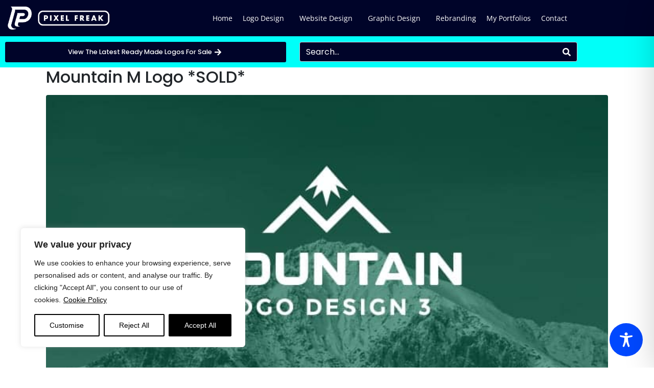

--- FILE ---
content_type: text/css
request_url: https://www.thepixelfreak.co.uk/wp-content/uploads/elementor/css/post-14.css?ver=1769765824
body_size: 2781
content:
.elementor-14 .elementor-element.elementor-element-e918bf1 > .elementor-container > .elementor-column > .elementor-widget-wrap{align-content:center;align-items:center;}.elementor-14 .elementor-element.elementor-element-e918bf1:not(.elementor-motion-effects-element-type-background), .elementor-14 .elementor-element.elementor-element-e918bf1 > .elementor-motion-effects-container > .elementor-motion-effects-layer{background-color:#000429;}.elementor-14 .elementor-element.elementor-element-e918bf1{border-style:solid;border-width:0px 0px 1px 0px;border-color:#00FFF9;transition:background 0.3s, border 0.3s, border-radius 0.3s, box-shadow 0.3s;padding:0px 0px 0px 0px;}.elementor-14 .elementor-element.elementor-element-e918bf1, .elementor-14 .elementor-element.elementor-element-e918bf1 > .elementor-background-overlay{border-radius:0px 0px 0px 0px;}.elementor-14 .elementor-element.elementor-element-e918bf1 > .elementor-background-overlay{transition:background 0.3s, border-radius 0.3s, opacity 0.3s;}.elementor-widget-raven-image .widget-image-caption{color:var( --e-global-color-text );font-family:var( --e-global-typography-text-font-family ), Sans-serif;font-weight:var( --e-global-typography-text-font-weight );}.elementor-14 .elementor-element.elementor-element-a82cb91 .raven-image img{max-width:100%;}.elementor-14 .elementor-element.elementor-element-a82cb91 .raven-image{opacity:1;}.elementor-14 .elementor-element.elementor-element-a82cb91{text-align:center;}.elementor-widget-raven-nav-menu .raven-nav-menu-main .raven-nav-menu > li > a.raven-menu-item{font-family:var( --e-global-typography-text-font-family ), Sans-serif;font-weight:var( --e-global-typography-text-font-weight );color:var( --e-global-color-text );}.elementor-widget-raven-nav-menu .raven-nav-menu-main .raven-nav-menu > li:not(.current-menu-parent):not(.current-menu-ancestor) > a.raven-menu-item:hover:not(.raven-menu-item-active), .elementor-widget-raven-nav-menu .raven-nav-menu-main .raven-nav-menu > li:not(.current-menu-parent):not(.current-menu-ancestor) > a.highlighted:not(.raven-menu-item-active){color:var( --e-global-color-accent );}.elementor-widget-raven-nav-menu .raven-nav-menu-main .raven-nav-menu > li > a.raven-menu-item-active, .elementor-widget-raven-nav-menu .raven-nav-menu-main .raven-nav-menu > li.current-menu-parent > a, .elementor-widget-raven-nav-menu .raven-nav-menu-main .raven-nav-menu > li.current-menu-ancestor > a{color:var( --e-global-color-accent );}.elementor-widget-raven-nav-menu .raven-nav-menu-main .raven-submenu > li > a.raven-submenu-item{font-family:var( --e-global-typography-text-font-family ), Sans-serif;font-weight:var( --e-global-typography-text-font-weight );color:var( --e-global-color-text );}.elementor-widget-raven-nav-menu .raven-nav-menu-main .raven-submenu > li:not(.current-menu-parent):not(.current-menu-ancestor) > a.raven-submenu-item:hover:not(.raven-menu-item-active), .elementor-widget-raven-nav-menu .raven-nav-menu-main .raven-submenu > li:not(.current-menu-parent):not(.current-menu-ancestor) > a.highlighted:not(.raven-menu-item-active){color:var( --e-global-color-accent );}.elementor-widget-raven-nav-menu .raven-nav-menu-main .raven-submenu > li > a.raven-menu-item-active, .elementor-widget-raven-nav-menu .raven-nav-menu-main .raven-submenu > li.current-menu-parent > a, .elementor-widget-raven-nav-menu .raven-nav-menu-main .raven-submenu > li.current-menu-ancestor > a{color:var( --e-global-color-accent );}.elementor-widget-raven-nav-menu .raven-nav-menu-mobile .raven-nav-menu li > a{font-family:var( --e-global-typography-text-font-family ), Sans-serif;font-weight:var( --e-global-typography-text-font-weight );color:var( --e-global-color-text );}.elementor-widget-raven-nav-menu .raven-nav-menu-mobile .raven-nav-menu li > a:hover{color:var( --e-global-color-accent );}.elementor-widget-raven-nav-menu .raven-nav-menu-mobile .raven-nav-menu li > a.raven-menu-item-active, .elementor-widget-raven-nav-menu .raven-nav-menu-mobile .raven-nav-menu li > a:active, .elementor-widget-raven-nav-menu .raven-nav-menu-mobile .raven-nav-menu > li.current-menu-ancestor > a.raven-menu-item, .elementor-widget-raven-nav-menu li.menu-item.current-menu-ancestor > a.raven-submenu-item.has-submenu{color:var( --e-global-color-accent );}.elementor-widget-raven-nav-menu .raven-nav-menu-toggle-button{color:var( --e-global-color-secondary );}.elementor-widget-raven-nav-menu .raven-nav-menu-toggle-button svg{fill:var( --e-global-color-secondary );}.elementor-widget-raven-nav-menu .hamburger-inner, .elementor-widget-raven-nav-menu .hamburger-inner::after, .elementor-widget-raven-nav-menu .hamburger-inner::before{background-color:var( --e-global-color-secondary );}.elementor-widget-raven-nav-menu .raven-nav-menu-toggle-button:hover{color:var( --e-global-color-accent );}.elementor-widget-raven-nav-menu .raven-nav-menu-toggle-button:hover svg{fill:var( --e-global-color-accent );}.elementor-widget-raven-nav-menu .raven-nav-menu-toggle-button:hover .hamburger-inner, .elementor-widget-raven-nav-menu .raven-nav-menu-toggle-button:hover  .hamburger-inner::after, .elementor-widget-raven-nav-menu .raven-nav-menu-toggle-button:hover  .hamburger-inner::before{background-color:var( --e-global-color-accent );}.elementor-14 .elementor-element.elementor-element-7841581 .raven-nav-menu-vertical .raven-nav-menu li > a{justify-content:right !important;}.elementor-14 .elementor-element.elementor-element-7841581 .raven-nav-menu-mobile{background-color:#000429;padding:50px 25px 25px 25px;}.elementor-14 .elementor-element.elementor-element-7841581 .raven-nav-menu-main .raven-nav-menu > li > a.raven-menu-item{font-family:"Open Sans", Sans-serif;font-size:0.9em;font-weight:400;color:#FFFFFF;}.elementor-14 .elementor-element.elementor-element-7841581 .raven-nav-menu-horizontal .raven-nav-menu > li:not(:last-child){margin-right:-20px;}.elementor-14 .elementor-element.elementor-element-7841581 .raven-nav-menu-vertical .raven-nav-menu > li:not(:last-child){margin-bottom:-20px;}.elementor-14 .elementor-element.elementor-element-7841581 .raven-nav-menu-main .raven-nav-menu > li:not(.current-menu-parent):not(.current-menu-ancestor) > a.raven-menu-item:hover:not(.raven-menu-item-active), .elementor-14 .elementor-element.elementor-element-7841581 .raven-nav-menu-main .raven-nav-menu > li:not(.current-menu-parent):not(.current-menu-ancestor) > a.highlighted:not(.raven-menu-item-active){color:#00FFF9;}.elementor-14 .elementor-element.elementor-element-7841581 .raven-nav-menu-main .raven-nav-menu > li > a.raven-menu-item-active, .elementor-14 .elementor-element.elementor-element-7841581 .raven-nav-menu-main .raven-nav-menu > li.current-menu-parent > a, .elementor-14 .elementor-element.elementor-element-7841581 .raven-nav-menu-main .raven-nav-menu > li.current-menu-ancestor > a{color:#00FFF9;}.elementor-14 .elementor-element.elementor-element-7841581 .raven-nav-menu-main .raven-submenu > li > a.raven-submenu-item{font-family:"Open Sans", Sans-serif;font-weight:400;color:#FFFFFF;background-color:#000429;}.elementor-14 .elementor-element.elementor-element-7841581 .raven-nav-menu-main .raven-submenu > li:not(:last-child){border-bottom-style:solid;border-color:#424261;border-bottom-width:1px;}.elementor-14 .elementor-element.elementor-element-7841581 .raven-nav-menu-main .raven-submenu{background-color:#000429;}.elementor-14 .elementor-element.elementor-element-7841581 .raven-nav-menu-main .raven-submenu > li:not(.current-menu-parent):not(.current-menu-ancestor) > a.raven-submenu-item:hover:not(.raven-menu-item-active), .elementor-14 .elementor-element.elementor-element-7841581 .raven-nav-menu-main .raven-submenu > li:not(.current-menu-parent):not(.current-menu-ancestor) > a.highlighted:not(.raven-menu-item-active){color:#00FFF9;}.elementor-14 .elementor-element.elementor-element-7841581 .raven-nav-menu-main .raven-submenu > li > a.raven-menu-item-active, .elementor-14 .elementor-element.elementor-element-7841581 .raven-nav-menu-main .raven-submenu > li.current-menu-parent > a, .elementor-14 .elementor-element.elementor-element-7841581 .raven-nav-menu-main .raven-submenu > li.current-menu-ancestor > a{color:#00FFF9;}.elementor-14 .elementor-element.elementor-element-7841581 .raven-menu-item i._mi{color:#00FFF9;}.elementor-14 .elementor-element.elementor-element-7841581 .raven-submenu-item i._mi{color:#00FFF9;}.elementor-14 .elementor-element.elementor-element-7841581 .raven-menu-item .sub-arrow{color:#00FFF9;fill:#00FFF9;}.elementor-14 .elementor-element.elementor-element-7841581 .raven-submenu-item .sub-arrow{color:#00FFF9;fill:#00FFF9;}.elementor-14 .elementor-element.elementor-element-7841581 .raven-menu-item:hover i._mi{color:#00FFF9;}.elementor-14 .elementor-element.elementor-element-7841581 .raven-submenu-item:hover i._mi{color:#00FFF9;}.elementor-14 .elementor-element.elementor-element-7841581 .raven-menu-item:hover .sub-arrow{color:#00FFF9;fill:#00FFF9;}.elementor-14 .elementor-element.elementor-element-7841581 .raven-submenu-item:hover .sub-arrow{color:#00FFF9;fill:#00FFF9;}.elementor-14 .elementor-element.elementor-element-7841581 .raven-nav-menu-mobile .raven-nav-menu li > a{font-family:"Open Sans", Sans-serif;font-weight:400;padding:8px 32px 8px 32px;justify-content:left !important;color:#FFFFFF;background-color:#000429;}.elementor-14 .elementor-element.elementor-element-7841581 .raven-nav-menu-mobile .raven-nav-menu li:not(:last-child){border-bottom-style:solid;border-color:#424261;border-bottom-width:1px;}.elementor-14 .elementor-element.elementor-element-7841581 .raven-nav-menu-mobile .raven-submenu{border-top-style:solid;border-color:#424261;border-top-width:1px;}.elementor-14 .elementor-element.elementor-element-7841581 .raven-nav-menu-mobile .raven-nav-menu li > a:hover{color:#00FFF9;}.elementor-14 .elementor-element.elementor-element-7841581 .raven-nav-menu-mobile .raven-nav-menu li > a.raven-menu-item-active, .elementor-14 .elementor-element.elementor-element-7841581 .raven-nav-menu-mobile .raven-nav-menu li > a:active, .elementor-14 .elementor-element.elementor-element-7841581 .raven-nav-menu-mobile .raven-nav-menu > li.current-menu-ancestor > a.raven-menu-item, .elementor-14 .elementor-element.elementor-element-7841581 li.menu-item.current-menu-ancestor > a.raven-submenu-item.has-submenu{color:#00FFF9;}.elementor-14 .elementor-element.elementor-element-7841581 .raven-nav-menu-toggle-button{font-size:50px;color:#FFFFFF;}.elementor-14 .elementor-element.elementor-element-7841581 .raven-nav-menu-custom-icon svg{width:50px;}.elementor-14 .elementor-element.elementor-element-7841581 .hamburger .hamburger-box{width:50px;}.elementor-14 .elementor-element.elementor-element-7841581 .hamburger-box{height:calc(((50px/8) * 3) + calc((50px/4) * 2));}.elementor-14 .elementor-element.elementor-element-7841581 .hamburger-box .hamburger-inner{margin-top:calc((50px/8) / -2);}.elementor-14 .elementor-element.elementor-element-7841581 .hamburger-inner{width:50px;}.elementor-14 .elementor-element.elementor-element-7841581 .hamburger-inner::before{width:50px;}.elementor-14 .elementor-element.elementor-element-7841581 .hamburger-inner::after{width:50px;}.elementor-14 .elementor-element.elementor-element-7841581 .hamburger-inner, .elementor-14 .elementor-element.elementor-element-7841581 .hamburger-inner::before, .elementor-14 .elementor-element.elementor-element-7841581 .hamburger-inner::after{height:calc(50px / 8);}.elementor-14 .elementor-element.elementor-element-7841581 .hamburger:not(.is-active) .hamburger-inner::before{top:calc(((50px/8) + calc(50px/4)) * -1);}.elementor-14 .elementor-element.elementor-element-7841581 .hamburger:not(.is-active) .hamburger-inner::after{bottom:calc(((50px/8) + calc(50px/4)) * -1);}.elementor-14 .elementor-element.elementor-element-7841581 .raven-nav-menu-toggle{text-align:right;}.elementor-14 .elementor-element.elementor-element-7841581 .raven-nav-menu-toggle-button svg{fill:#FFFFFF;}.elementor-14 .elementor-element.elementor-element-7841581 .hamburger-inner, .elementor-14 .elementor-element.elementor-element-7841581 .hamburger-inner::after, .elementor-14 .elementor-element.elementor-element-7841581 .hamburger-inner::before{background-color:#FFFFFF;}.elementor-14 .elementor-element.elementor-element-7841581 .raven-nav-menu-toggle-button:hover{color:#00FFF9;}.elementor-14 .elementor-element.elementor-element-7841581 .raven-nav-menu-toggle-button:hover svg{fill:#00FFF9;}.elementor-14 .elementor-element.elementor-element-7841581 .raven-nav-menu-toggle-button:hover .hamburger-inner, .elementor-14 .elementor-element.elementor-element-7841581 .raven-nav-menu-toggle-button:hover  .hamburger-inner::after, .elementor-14 .elementor-element.elementor-element-7841581 .raven-nav-menu-toggle-button:hover  .hamburger-inner::before{background-color:#00FFF9;}.elementor-14 .elementor-element.elementor-element-7841581 .raven-nav-menu-close-button{color:#FFFFFF;}.elementor-14 .elementor-element.elementor-element-49ef1ba:not(.elementor-motion-effects-element-type-background), .elementor-14 .elementor-element.elementor-element-49ef1ba > .elementor-motion-effects-container > .elementor-motion-effects-layer{background-color:#00FFF9;}.elementor-14 .elementor-element.elementor-element-49ef1ba{transition:background 0.3s, border 0.3s, border-radius 0.3s, box-shadow 0.3s;}.elementor-14 .elementor-element.elementor-element-49ef1ba > .elementor-background-overlay{transition:background 0.3s, border-radius 0.3s, opacity 0.3s;}.elementor-bc-flex-widget .elementor-14 .elementor-element.elementor-element-f2adf32.elementor-column:not(.raven-column-flex-vertical) .elementor-widget-wrap{align-items:center;}.elementor-14 .elementor-element.elementor-element-f2adf32.elementor-column.elementor-element[data-element_type="column"]:not(.raven-column-flex-vertical) > .elementor-widget-wrap.elementor-element-populated{align-content:center;align-items:center;}.elementor-14 .elementor-element.elementor-element-f2adf32.elementor-column.elementor-element[data-element_type="column"].raven-column-flex-vertical > .elementor-widget-wrap.elementor-element-populated{justify-content:center;}.elementor-14 .elementor-element.elementor-element-f2adf32.elementor-column > .elementor-widget-wrap{justify-content:flex-start;}.elementor-14 .elementor-element.elementor-element-f2adf32.elementor-column.raven-column-flex-vertical > .elementor-widget-wrap{align-content:flex-start;align-items:flex-start;flex-wrap:wrap;}.elementor-14 .elementor-element.elementor-element-f2adf32 > .elementor-widget-wrap > .elementor-widget:not(.elementor-widget__width-auto):not(.elementor-widget__width-initial):not(:last-child):not(.elementor-absolute){margin-block-end:0px;}.elementor-widget-raven-button a.raven-button .button-text, .elementor-widget-raven-button .raven-button .button-text{font-family:var( --e-global-typography-accent-font-family ), Sans-serif;font-weight:var( --e-global-typography-accent-font-weight );}.elementor-widget-raven-button a.raven-button .button-subtext, .elementor-widget-raven-button .raven-button .button-subtext{font-family:var( --e-global-typography-accent-font-family ), Sans-serif;font-weight:var( --e-global-typography-accent-font-weight );}.elementor-14 .elementor-element.elementor-element-d1550d9{width:var( --container-widget-width, 101.476% );max-width:101.476%;--container-widget-width:101.476%;--container-widget-flex-grow:0;}.elementor-14 .elementor-element.elementor-element-d1550d9 a.raven-button{width:100%;height:100%;}.elementor-14 .elementor-element.elementor-element-d1550d9 .raven-button{width:100%;height:100%;--raven-button-widget-icon-size:15px;}.elementor-14 .elementor-element.elementor-element-d1550d9 a.raven-button .button-text{color:#FFFFFF;}.elementor-14 .elementor-element.elementor-element-d1550d9 .raven-button .button-text{color:#FFFFFF;}.elementor-14 .elementor-element.elementor-element-d1550d9 .raven-button-icon{color:#FFFFFF;}.elementor-14 .elementor-element.elementor-element-d1550d9 .raven-button-icon i{color:#FFFFFF;}.elementor-14 .elementor-element.elementor-element-d1550d9 .raven-button-icon svg{fill:#FFFFFF;}.elementor-14 .elementor-element.elementor-element-d1550d9 a.raven-button, .elementor-14 .elementor-element.elementor-element-d1550d9 .raven-button, .elementor-14 .elementor-element.elementor-element-d1550d9 .raven-button-widget-normal-effect-blink:after{background-color:#000429;background-image:none;}.elementor-14 .elementor-element.elementor-element-d1550d9 a.raven-button .button-text, .elementor-14 .elementor-element.elementor-element-d1550d9 .raven-button .button-text{font-family:"Poppins", Sans-serif;font-size:0.8em;font-weight:500;line-height:1em;}.elementor-14 .elementor-element.elementor-element-d1550d9 .raven-button .raven-button-icon i{font-size:15px;}.elementor-14 .elementor-element.elementor-element-d1550d9 .raven-button .raven-button-icon svg{width:15px;height:15px;}.elementor-bc-flex-widget .elementor-14 .elementor-element.elementor-element-078ddab.elementor-column:not(.raven-column-flex-vertical) .elementor-widget-wrap{align-items:center;}.elementor-14 .elementor-element.elementor-element-078ddab.elementor-column.elementor-element[data-element_type="column"]:not(.raven-column-flex-vertical) > .elementor-widget-wrap.elementor-element-populated{align-content:center;align-items:center;}.elementor-14 .elementor-element.elementor-element-078ddab.elementor-column.elementor-element[data-element_type="column"].raven-column-flex-vertical > .elementor-widget-wrap.elementor-element-populated{justify-content:center;}.elementor-14 .elementor-element.elementor-element-078ddab.elementor-column > .elementor-widget-wrap{justify-content:flex-end;}.elementor-14 .elementor-element.elementor-element-078ddab.elementor-column.raven-column-flex-vertical > .elementor-widget-wrap{align-content:flex-end;align-items:flex-end;flex-wrap:wrap;}.elementor-widget-raven-search-form .raven-search-form-input{font-family:var( --e-global-typography-text-font-family ), Sans-serif;font-weight:var( --e-global-typography-text-font-weight );}.elementor-14 .elementor-element.elementor-element-42aa430{width:var( --container-widget-width, 98.893% );max-width:98.893%;--container-widget-width:98.893%;--container-widget-flex-grow:0;}.elementor-14 .elementor-element.elementor-element-42aa430 .raven-search-form-inner{width:100%;background-color:#000429;}.elementor-14 .elementor-element.elementor-element-42aa430 .raven-search-form-input{font-family:"Poppins", Sans-serif;font-size:1em;font-weight:400;line-height:1em;color:#FFFFFF;}.elementor-14 .elementor-element.elementor-element-42aa430 .raven-search-form-container{justify-content:flex-start;}.elementor-14 .elementor-element.elementor-element-42aa430 .raven-search-form-button{color:#FFFFFF;}.elementor-14 .elementor-element.elementor-element-42aa430 .raven-search-form-button > svg{fill:#FFFFFF;}.elementor-14 .elementor-element.elementor-element-42aa430 svg.raven-search-form-button{fill:#FFFFFF;}@media(min-width:768px){.elementor-14 .elementor-element.elementor-element-81e3cd7{width:19.98%;}.elementor-14 .elementor-element.elementor-element-49e6625{width:80%;}}@media(max-width:1024px) and (min-width:768px){.elementor-14 .elementor-element.elementor-element-81e3cd7{width:30%;}.elementor-14 .elementor-element.elementor-element-49e6625{width:70%;}}@media(max-width:1024px){.elementor-14 .elementor-element.elementor-element-e918bf1{padding:25px 25px 25px 25px;}.elementor-14 .elementor-element.elementor-element-81e3cd7.elementor-column > .elementor-widget-wrap{justify-content:flex-start;}.elementor-14 .elementor-element.elementor-element-a82cb91 .raven-image img{max-width:100%;}.elementor-14 .elementor-element.elementor-element-49e6625.elementor-column > .elementor-widget-wrap{justify-content:center;}.elementor-14 .elementor-element.elementor-element-7841581 .raven-nav-menu-vertical .raven-nav-menu li > a{justify-content:center !important;}.elementor-14 .elementor-element.elementor-element-7841581{width:var( --container-widget-width, 208px );max-width:208px;--container-widget-width:208px;--container-widget-flex-grow:0;}.elementor-14 .elementor-element.elementor-element-7841581 .raven-menu-item i._mi{font-size:20px !important;}.elementor-14 .elementor-element.elementor-element-7841581 .raven-submenu-item i._mi{font-size:20px !important;}.elementor-14 .elementor-element.elementor-element-7841581 .raven-menu-item .sub-arrow svg{width:20px !important;height:20px !important;}.elementor-14 .elementor-element.elementor-element-7841581 .raven-submenu-item .sub-arrow svg{width:20px !important;height:20px !important;}.elementor-14 .elementor-element.elementor-element-7841581 .raven-nav-menu-mobile .raven-nav-menu li > a{padding:10px 25px 10px 25px;justify-content:left !important;}.elementor-14 .elementor-element.elementor-element-7841581 .raven-nav-menu-toggle-button{font-size:35px;}.elementor-14 .elementor-element.elementor-element-7841581 .raven-nav-menu-custom-icon svg{width:35px;}.elementor-14 .elementor-element.elementor-element-7841581 .hamburger .hamburger-box{width:35px;}.elementor-14 .elementor-element.elementor-element-7841581 .hamburger-box{height:calc(((35px/8) * 3) + calc((35px/4) * 2));}.elementor-14 .elementor-element.elementor-element-7841581 .hamburger-box .hamburger-inner{margin-top:calc((35px/8) / -2);}.elementor-14 .elementor-element.elementor-element-7841581 .hamburger-inner{width:35px;}.elementor-14 .elementor-element.elementor-element-7841581 .hamburger-inner::before{width:35px;}.elementor-14 .elementor-element.elementor-element-7841581 .hamburger-inner::after{width:35px;}.elementor-14 .elementor-element.elementor-element-7841581 .hamburger-inner, .elementor-14 .elementor-element.elementor-element-7841581 .hamburger-inner::before, .elementor-14 .elementor-element.elementor-element-7841581 .hamburger-inner::after{height:calc(35px / 8);}.elementor-14 .elementor-element.elementor-element-7841581 .hamburger:not(.is-active) .hamburger-inner::before{top:calc(((35px/8) + calc(35px/4)) * -1);}.elementor-14 .elementor-element.elementor-element-7841581 .hamburger:not(.is-active) .hamburger-inner::after{bottom:calc(((35px/8) + calc(35px/4)) * -1);}.elementor-14 .elementor-element.elementor-element-42aa430{width:var( --container-widget-width, 689px );max-width:689px;--container-widget-width:689px;--container-widget-flex-grow:0;}.elementor-14 .elementor-element.elementor-element-42aa430 .raven-search-form-inner{width:100%;}}@media(max-width:767px){.elementor-14 .elementor-element.elementor-element-a82cb91 .raven-image img{max-width:100%;}.elementor-14 .elementor-element.elementor-element-7841581 .raven-nav-menu-vertical .raven-nav-menu li > a{justify-content:center !important;}.elementor-14 .elementor-element.elementor-element-7841581 .raven-nav-menu-horizontal .raven-nav-menu > li:not(:last-child){margin-right:0px;}.elementor-14 .elementor-element.elementor-element-7841581 .raven-nav-menu-vertical .raven-nav-menu > li:not(:last-child){margin-bottom:0px;}.elementor-14 .elementor-element.elementor-element-7841581 .raven-nav-menu-toggle{text-align:center;}}/* Start JX Custom Fonts CSS *//* End JX Custom Fonts CSS */
/* Start JX Custom Fonts CSS *//* End JX Custom Fonts CSS */

--- FILE ---
content_type: text/css
request_url: https://www.thepixelfreak.co.uk/wp-content/uploads/elementor/css/post-288.css?ver=1769765824
body_size: 2235
content:
.elementor-288 .elementor-element.elementor-element-c203f3b:not(.elementor-motion-effects-element-type-background), .elementor-288 .elementor-element.elementor-element-c203f3b > .elementor-motion-effects-container > .elementor-motion-effects-layer{background-color:#000429;}.elementor-288 .elementor-element.elementor-element-c203f3b{border-style:solid;border-width:1px 0px 0px 0px;border-color:#182066;transition:background 0.3s, border 0.3s, border-radius 0.3s, box-shadow 0.3s;padding:50px 0px 50px 0px;}.elementor-288 .elementor-element.elementor-element-c203f3b, .elementor-288 .elementor-element.elementor-element-c203f3b > .elementor-background-overlay{border-radius:0px 0px 0px 0px;}.elementor-288 .elementor-element.elementor-element-c203f3b > .elementor-background-overlay{transition:background 0.3s, border-radius 0.3s, opacity 0.3s;}.elementor-bc-flex-widget .elementor-288 .elementor-element.elementor-element-bab0122.elementor-column:not(.raven-column-flex-vertical) .elementor-widget-wrap{align-items:center;}.elementor-288 .elementor-element.elementor-element-bab0122.elementor-column.elementor-element[data-element_type="column"]:not(.raven-column-flex-vertical) > .elementor-widget-wrap.elementor-element-populated{align-content:center;align-items:center;}.elementor-288 .elementor-element.elementor-element-bab0122.elementor-column.elementor-element[data-element_type="column"].raven-column-flex-vertical > .elementor-widget-wrap.elementor-element-populated{justify-content:center;}.elementor-widget-raven-image .widget-image-caption{color:var( --e-global-color-text );font-family:var( --e-global-typography-text-font-family ), Sans-serif;font-weight:var( --e-global-typography-text-font-weight );}.elementor-288 .elementor-element.elementor-element-f5e8e76 > .elementor-widget-container{margin:0px 0px 0px 0px;padding:0px 0px 0px 0px;}.elementor-288 .elementor-element.elementor-element-f5e8e76 .raven-image{opacity:1;}.elementor-288 .elementor-element.elementor-element-f5e8e76{text-align:center;}.elementor-bc-flex-widget .elementor-288 .elementor-element.elementor-element-ff60e9f.elementor-column:not(.raven-column-flex-vertical) .elementor-widget-wrap{align-items:flex-start;}.elementor-288 .elementor-element.elementor-element-ff60e9f.elementor-column.elementor-element[data-element_type="column"]:not(.raven-column-flex-vertical) > .elementor-widget-wrap.elementor-element-populated{align-content:flex-start;align-items:flex-start;}.elementor-288 .elementor-element.elementor-element-ff60e9f.elementor-column.elementor-element[data-element_type="column"].raven-column-flex-vertical > .elementor-widget-wrap.elementor-element-populated{justify-content:flex-start;}.elementor-widget-text-editor{font-family:var( --e-global-typography-text-font-family ), Sans-serif;font-weight:var( --e-global-typography-text-font-weight );color:var( --e-global-color-text );}.elementor-widget-text-editor.elementor-drop-cap-view-stacked .elementor-drop-cap{background-color:var( --e-global-color-primary );}.elementor-widget-text-editor.elementor-drop-cap-view-framed .elementor-drop-cap, .elementor-widget-text-editor.elementor-drop-cap-view-default .elementor-drop-cap{color:var( --e-global-color-primary );border-color:var( --e-global-color-primary );}.elementor-288 .elementor-element.elementor-element-ae41f2c{font-family:"Poppins", Sans-serif;font-weight:400;color:#FFFFFF;}.elementor-bc-flex-widget .elementor-288 .elementor-element.elementor-element-e7bc681.elementor-column:not(.raven-column-flex-vertical) .elementor-widget-wrap{align-items:flex-start;}.elementor-288 .elementor-element.elementor-element-e7bc681.elementor-column.elementor-element[data-element_type="column"]:not(.raven-column-flex-vertical) > .elementor-widget-wrap.elementor-element-populated{align-content:flex-start;align-items:flex-start;}.elementor-288 .elementor-element.elementor-element-e7bc681.elementor-column.elementor-element[data-element_type="column"].raven-column-flex-vertical > .elementor-widget-wrap.elementor-element-populated{justify-content:flex-start;}.elementor-288 .elementor-element.elementor-element-69ae8e8{font-family:"Poppins", Sans-serif;font-weight:400;color:#FFFFFF;}.elementor-bc-flex-widget .elementor-288 .elementor-element.elementor-element-18a8fab.elementor-column:not(.raven-column-flex-vertical) .elementor-widget-wrap{align-items:center;}.elementor-288 .elementor-element.elementor-element-18a8fab.elementor-column.elementor-element[data-element_type="column"]:not(.raven-column-flex-vertical) > .elementor-widget-wrap.elementor-element-populated{align-content:center;align-items:center;}.elementor-288 .elementor-element.elementor-element-18a8fab.elementor-column.elementor-element[data-element_type="column"].raven-column-flex-vertical > .elementor-widget-wrap.elementor-element-populated{justify-content:center;}.elementor-widget-heading .elementor-heading-title{font-family:var( --e-global-typography-primary-font-family ), Sans-serif;font-weight:var( --e-global-typography-primary-font-weight );color:var( --e-global-color-primary );}.elementor-288 .elementor-element.elementor-element-e88a73b > .elementor-widget-container{margin:0px 0px -14px 0px;padding:0px 0px 0px 0px;}.elementor-288 .elementor-element.elementor-element-e88a73b{text-align:center;}.elementor-288 .elementor-element.elementor-element-e88a73b .elementor-heading-title{font-family:"Poppins", Sans-serif;font-size:2.1em;font-weight:400;color:#00FFE4;}.elementor-288 .elementor-element.elementor-element-ee29511{text-align:center;}.elementor-288 .elementor-element.elementor-element-ee29511 .elementor-heading-title{font-family:"Poppins", Sans-serif;font-size:1.9em;font-weight:400;color:#00D7FF;}.elementor-288 .elementor-element.elementor-element-141456d > .elementor-widget-container{margin:-14px 0px 5px 0px;padding:0px 0px 0px 0px;}.elementor-288 .elementor-element.elementor-element-141456d{text-align:center;}.elementor-288 .elementor-element.elementor-element-141456d .elementor-heading-title{font-family:"Poppins", Sans-serif;font-size:1.1em;font-weight:400;color:#FFB1FC;}.elementor-288 .elementor-element.elementor-element-815128e .elementor-repeater-item-b620470.elementor-social-icon{background-color:#00FFE4;}.elementor-288 .elementor-element.elementor-element-815128e .elementor-repeater-item-b620470.elementor-social-icon i{color:#000429;}.elementor-288 .elementor-element.elementor-element-815128e .elementor-repeater-item-b620470.elementor-social-icon svg{fill:#000429;}.elementor-288 .elementor-element.elementor-element-815128e .elementor-repeater-item-d49a0fc.elementor-social-icon{background-color:#00D7FF;}.elementor-288 .elementor-element.elementor-element-815128e .elementor-repeater-item-d49a0fc.elementor-social-icon i{color:#000429;}.elementor-288 .elementor-element.elementor-element-815128e .elementor-repeater-item-d49a0fc.elementor-social-icon svg{fill:#000429;}.elementor-288 .elementor-element.elementor-element-815128e .elementor-repeater-item-e8370a3.elementor-social-icon{background-color:#FFB1FC;}.elementor-288 .elementor-element.elementor-element-815128e .elementor-repeater-item-e8370a3.elementor-social-icon i{color:#000429;}.elementor-288 .elementor-element.elementor-element-815128e .elementor-repeater-item-e8370a3.elementor-social-icon svg{fill:#000429;}.elementor-288 .elementor-element.elementor-element-815128e{--grid-template-columns:repeat(0, auto);--icon-size:40px;--grid-column-gap:7px;--grid-row-gap:0px;}.elementor-288 .elementor-element.elementor-element-815128e .elementor-widget-container{text-align:center;}.elementor-288 .elementor-element.elementor-element-815128e > .elementor-widget-container{margin:5px 0px 0px 0px;}.elementor-288 .elementor-element.elementor-element-815128e .elementor-social-icon{background-color:#00FFE4;--icon-padding:0.2em;}.elementor-288 .elementor-element.elementor-element-20bce54 > .elementor-container{min-height:5px;}.elementor-288 .elementor-element.elementor-element-d1a5790:not(.elementor-motion-effects-element-type-background), .elementor-288 .elementor-element.elementor-element-d1a5790 > .elementor-motion-effects-container > .elementor-motion-effects-layer{background-color:#000429;}.elementor-288 .elementor-element.elementor-element-d1a5790{border-style:solid;border-width:1px 0px 0px 0px;border-color:#182066;transition:background 0.3s, border 0.3s, border-radius 0.3s, box-shadow 0.3s;padding:50px 0px 0px 0px;}.elementor-288 .elementor-element.elementor-element-d1a5790, .elementor-288 .elementor-element.elementor-element-d1a5790 > .elementor-background-overlay{border-radius:0px 0px 0px 0px;}.elementor-288 .elementor-element.elementor-element-d1a5790 > .elementor-background-overlay{transition:background 0.3s, border-radius 0.3s, opacity 0.3s;}.elementor-bc-flex-widget .elementor-288 .elementor-element.elementor-element-e02e52a.elementor-column:not(.raven-column-flex-vertical) .elementor-widget-wrap{align-items:flex-start;}.elementor-288 .elementor-element.elementor-element-e02e52a.elementor-column.elementor-element[data-element_type="column"]:not(.raven-column-flex-vertical) > .elementor-widget-wrap.elementor-element-populated{align-content:flex-start;align-items:flex-start;}.elementor-288 .elementor-element.elementor-element-e02e52a.elementor-column.elementor-element[data-element_type="column"].raven-column-flex-vertical > .elementor-widget-wrap.elementor-element-populated{justify-content:flex-start;}.elementor-288 .elementor-element.elementor-element-c09e4de{text-align:start;}.elementor-288 .elementor-element.elementor-element-c09e4de .elementor-heading-title{font-family:"Poppins", Sans-serif;font-size:1.5em;font-weight:600;color:#FFFFFF;}.elementor-288 .elementor-element.elementor-element-5b149a4:not(.elementor-motion-effects-element-type-background), .elementor-288 .elementor-element.elementor-element-5b149a4 > .elementor-motion-effects-container > .elementor-motion-effects-layer{background-color:#000429;}.elementor-288 .elementor-element.elementor-element-5b149a4{border-style:solid;border-width:1px 0px 0px 0px;border-color:#182066;transition:background 0.3s, border 0.3s, border-radius 0.3s, box-shadow 0.3s;padding:0px 0px 0px 0px;}.elementor-288 .elementor-element.elementor-element-5b149a4, .elementor-288 .elementor-element.elementor-element-5b149a4 > .elementor-background-overlay{border-radius:0px 0px 0px 0px;}.elementor-288 .elementor-element.elementor-element-5b149a4 > .elementor-background-overlay{transition:background 0.3s, border-radius 0.3s, opacity 0.3s;}.elementor-bc-flex-widget .elementor-288 .elementor-element.elementor-element-ba284a8.elementor-column:not(.raven-column-flex-vertical) .elementor-widget-wrap{align-items:flex-start;}.elementor-288 .elementor-element.elementor-element-ba284a8.elementor-column.elementor-element[data-element_type="column"]:not(.raven-column-flex-vertical) > .elementor-widget-wrap.elementor-element-populated{align-content:flex-start;align-items:flex-start;}.elementor-288 .elementor-element.elementor-element-ba284a8.elementor-column.elementor-element[data-element_type="column"].raven-column-flex-vertical > .elementor-widget-wrap.elementor-element-populated{justify-content:flex-start;}.elementor-288 .elementor-element.elementor-element-2e224ae{text-align:start;}.elementor-288 .elementor-element.elementor-element-2e224ae .elementor-heading-title{font-family:"Poppins", Sans-serif;font-size:1.2em;font-weight:600;color:#FFFFFF;}.elementor-288 .elementor-element.elementor-element-27f0e5c .elementor-heading-title{font-family:"Poppins", Sans-serif;font-weight:400;text-decoration:underline;color:#FFFFFF;}.elementor-bc-flex-widget .elementor-288 .elementor-element.elementor-element-df4489b.elementor-column:not(.raven-column-flex-vertical) .elementor-widget-wrap{align-items:flex-start;}.elementor-288 .elementor-element.elementor-element-df4489b.elementor-column.elementor-element[data-element_type="column"]:not(.raven-column-flex-vertical) > .elementor-widget-wrap.elementor-element-populated{align-content:flex-start;align-items:flex-start;}.elementor-288 .elementor-element.elementor-element-df4489b.elementor-column.elementor-element[data-element_type="column"].raven-column-flex-vertical > .elementor-widget-wrap.elementor-element-populated{justify-content:flex-start;}.elementor-288 .elementor-element.elementor-element-3fd7565{text-align:start;}.elementor-288 .elementor-element.elementor-element-3fd7565 .elementor-heading-title{font-family:"Poppins", Sans-serif;font-size:1.2em;font-weight:600;color:#FFFFFF;}.elementor-288 .elementor-element.elementor-element-949a903 .elementor-heading-title{font-family:"Poppins", Sans-serif;font-weight:400;text-decoration:underline;color:#FFFFFF;}.elementor-288 .elementor-element.elementor-element-eb82a92 .elementor-heading-title{font-family:"Poppins", Sans-serif;font-weight:400;text-decoration:underline;color:#FFFFFF;}.elementor-bc-flex-widget .elementor-288 .elementor-element.elementor-element-c1f267c.elementor-column:not(.raven-column-flex-vertical) .elementor-widget-wrap{align-items:flex-start;}.elementor-288 .elementor-element.elementor-element-c1f267c.elementor-column.elementor-element[data-element_type="column"]:not(.raven-column-flex-vertical) > .elementor-widget-wrap.elementor-element-populated{align-content:flex-start;align-items:flex-start;}.elementor-288 .elementor-element.elementor-element-c1f267c.elementor-column.elementor-element[data-element_type="column"].raven-column-flex-vertical > .elementor-widget-wrap.elementor-element-populated{justify-content:flex-start;}.elementor-288 .elementor-element.elementor-element-a0531d5{text-align:start;}.elementor-288 .elementor-element.elementor-element-a0531d5 .elementor-heading-title{font-family:"Poppins", Sans-serif;font-size:1.2em;font-weight:600;color:#FFFFFF;}.elementor-288 .elementor-element.elementor-element-5cbf856 .elementor-heading-title{font-family:"Poppins", Sans-serif;font-weight:400;text-decoration:underline;color:#FFFFFF;}.elementor-288 .elementor-element.elementor-element-83f1c52 .elementor-heading-title{font-family:"Poppins", Sans-serif;font-weight:400;text-decoration:underline;color:#FFFFFF;}.elementor-288 .elementor-element.elementor-element-7263e3e .elementor-heading-title{font-family:"Poppins", Sans-serif;font-weight:400;text-decoration:underline;color:#FFFFFF;}.elementor-288 .elementor-element.elementor-element-dd6f569 .elementor-heading-title{font-family:"Poppins", Sans-serif;font-weight:400;text-decoration:underline;color:#FFFFFF;}.elementor-288 .elementor-element.elementor-element-947b58f:not(.elementor-motion-effects-element-type-background), .elementor-288 .elementor-element.elementor-element-947b58f > .elementor-motion-effects-container > .elementor-motion-effects-layer{background-color:#000429;}.elementor-288 .elementor-element.elementor-element-947b58f{border-style:solid;border-width:1px 0px 0px 0px;border-color:#182066;transition:background 0.3s, border 0.3s, border-radius 0.3s, box-shadow 0.3s;padding:50px 0px 0px 0px;}.elementor-288 .elementor-element.elementor-element-947b58f, .elementor-288 .elementor-element.elementor-element-947b58f > .elementor-background-overlay{border-radius:0px 0px 0px 0px;}.elementor-288 .elementor-element.elementor-element-947b58f > .elementor-background-overlay{transition:background 0.3s, border-radius 0.3s, opacity 0.3s;}.elementor-bc-flex-widget .elementor-288 .elementor-element.elementor-element-acee91f.elementor-column:not(.raven-column-flex-vertical) .elementor-widget-wrap{align-items:flex-start;}.elementor-288 .elementor-element.elementor-element-acee91f.elementor-column.elementor-element[data-element_type="column"]:not(.raven-column-flex-vertical) > .elementor-widget-wrap.elementor-element-populated{align-content:flex-start;align-items:flex-start;}.elementor-288 .elementor-element.elementor-element-acee91f.elementor-column.elementor-element[data-element_type="column"].raven-column-flex-vertical > .elementor-widget-wrap.elementor-element-populated{justify-content:flex-start;}.elementor-288 .elementor-element.elementor-element-8bfb930{text-align:start;}.elementor-288 .elementor-element.elementor-element-8bfb930 .elementor-heading-title{font-family:"Poppins", Sans-serif;font-size:1.5em;font-weight:600;color:#FFFFFF;}.elementor-bc-flex-widget .elementor-288 .elementor-element.elementor-element-c98bedb.elementor-column:not(.raven-column-flex-vertical) .elementor-widget-wrap{align-items:flex-start;}.elementor-288 .elementor-element.elementor-element-c98bedb.elementor-column.elementor-element[data-element_type="column"]:not(.raven-column-flex-vertical) > .elementor-widget-wrap.elementor-element-populated{align-content:flex-start;align-items:flex-start;}.elementor-288 .elementor-element.elementor-element-c98bedb.elementor-column.elementor-element[data-element_type="column"].raven-column-flex-vertical > .elementor-widget-wrap.elementor-element-populated{justify-content:flex-start;}.elementor-288 .elementor-element.elementor-element-ae62080{text-align:start;}.elementor-288 .elementor-element.elementor-element-ae62080 .elementor-heading-title{font-family:"Poppins", Sans-serif;font-size:1.5em;font-weight:600;color:#FFFFFF;}.elementor-288 .elementor-element.elementor-element-b1324f5:not(.elementor-motion-effects-element-type-background), .elementor-288 .elementor-element.elementor-element-b1324f5 > .elementor-motion-effects-container > .elementor-motion-effects-layer{background-color:#000429;}.elementor-288 .elementor-element.elementor-element-b1324f5{border-style:solid;border-width:1px 0px 0px 0px;border-color:#182066;transition:background 0.3s, border 0.3s, border-radius 0.3s, box-shadow 0.3s;padding:0px 0px 0px 0px;}.elementor-288 .elementor-element.elementor-element-b1324f5, .elementor-288 .elementor-element.elementor-element-b1324f5 > .elementor-background-overlay{border-radius:0px 0px 0px 0px;}.elementor-288 .elementor-element.elementor-element-b1324f5 > .elementor-background-overlay{transition:background 0.3s, border-radius 0.3s, opacity 0.3s;}.elementor-bc-flex-widget .elementor-288 .elementor-element.elementor-element-f381b33.elementor-column:not(.raven-column-flex-vertical) .elementor-widget-wrap{align-items:flex-start;}.elementor-288 .elementor-element.elementor-element-f381b33.elementor-column.elementor-element[data-element_type="column"]:not(.raven-column-flex-vertical) > .elementor-widget-wrap.elementor-element-populated{align-content:flex-start;align-items:flex-start;}.elementor-288 .elementor-element.elementor-element-f381b33.elementor-column.elementor-element[data-element_type="column"].raven-column-flex-vertical > .elementor-widget-wrap.elementor-element-populated{justify-content:flex-start;}.elementor-288 .elementor-element.elementor-element-9f28adb .elementor-heading-title{font-family:"Poppins", Sans-serif;font-weight:400;text-decoration:underline;color:#FFFFFF;}.elementor-288 .elementor-element.elementor-element-a53e5ad .elementor-heading-title{font-family:"Poppins", Sans-serif;font-weight:400;text-decoration:underline;color:#FFFFFF;}.elementor-288 .elementor-element.elementor-element-ce74744 .elementor-heading-title{font-family:"Poppins", Sans-serif;font-weight:400;text-decoration:underline;color:#FFFFFF;}.elementor-bc-flex-widget .elementor-288 .elementor-element.elementor-element-a56de1e.elementor-column:not(.raven-column-flex-vertical) .elementor-widget-wrap{align-items:flex-start;}.elementor-288 .elementor-element.elementor-element-a56de1e.elementor-column.elementor-element[data-element_type="column"]:not(.raven-column-flex-vertical) > .elementor-widget-wrap.elementor-element-populated{align-content:flex-start;align-items:flex-start;}.elementor-288 .elementor-element.elementor-element-a56de1e.elementor-column.elementor-element[data-element_type="column"].raven-column-flex-vertical > .elementor-widget-wrap.elementor-element-populated{justify-content:flex-start;}.elementor-288 .elementor-element.elementor-element-7b1b544 .elementor-heading-title{font-family:"Poppins", Sans-serif;font-weight:400;text-decoration:underline;color:#FFFFFF;}.elementor-288 .elementor-element.elementor-element-7cb4f73 .elementor-heading-title{font-family:"Poppins", Sans-serif;font-weight:400;text-decoration:underline;color:#FFFFFF;}.elementor-288 .elementor-element.elementor-element-575d075:not(.elementor-motion-effects-element-type-background), .elementor-288 .elementor-element.elementor-element-575d075 > .elementor-motion-effects-container > .elementor-motion-effects-layer{background-color:#000429;}.elementor-288 .elementor-element.elementor-element-575d075{border-style:solid;border-width:1px 0px 0px 0px;border-color:#182066;transition:background 0.3s, border 0.3s, border-radius 0.3s, box-shadow 0.3s;padding:50px 0px 0px 0px;}.elementor-288 .elementor-element.elementor-element-575d075, .elementor-288 .elementor-element.elementor-element-575d075 > .elementor-background-overlay{border-radius:0px 0px 0px 0px;}.elementor-288 .elementor-element.elementor-element-575d075 > .elementor-background-overlay{transition:background 0.3s, border-radius 0.3s, opacity 0.3s;}.elementor-bc-flex-widget .elementor-288 .elementor-element.elementor-element-93be40b.elementor-column:not(.raven-column-flex-vertical) .elementor-widget-wrap{align-items:flex-start;}.elementor-288 .elementor-element.elementor-element-93be40b.elementor-column.elementor-element[data-element_type="column"]:not(.raven-column-flex-vertical) > .elementor-widget-wrap.elementor-element-populated{align-content:flex-start;align-items:flex-start;}.elementor-288 .elementor-element.elementor-element-93be40b.elementor-column.elementor-element[data-element_type="column"].raven-column-flex-vertical > .elementor-widget-wrap.elementor-element-populated{justify-content:flex-start;}.elementor-288 .elementor-element.elementor-element-b1970ce{text-align:start;}.elementor-288 .elementor-element.elementor-element-b1970ce .elementor-heading-title{font-family:"Poppins", Sans-serif;font-size:1.5em;font-weight:600;color:#FFFFFF;}.elementor-288 .elementor-element.elementor-element-863dd2a:not(.elementor-motion-effects-element-type-background), .elementor-288 .elementor-element.elementor-element-863dd2a > .elementor-motion-effects-container > .elementor-motion-effects-layer{background-color:#000429;}.elementor-288 .elementor-element.elementor-element-863dd2a{border-style:solid;border-width:1px 0px 0px 0px;border-color:#182066;transition:background 0.3s, border 0.3s, border-radius 0.3s, box-shadow 0.3s;padding:0px 0px 0px 0px;}.elementor-288 .elementor-element.elementor-element-863dd2a, .elementor-288 .elementor-element.elementor-element-863dd2a > .elementor-background-overlay{border-radius:0px 0px 0px 0px;}.elementor-288 .elementor-element.elementor-element-863dd2a > .elementor-background-overlay{transition:background 0.3s, border-radius 0.3s, opacity 0.3s;}.elementor-bc-flex-widget .elementor-288 .elementor-element.elementor-element-921c406.elementor-column:not(.raven-column-flex-vertical) .elementor-widget-wrap{align-items:flex-start;}.elementor-288 .elementor-element.elementor-element-921c406.elementor-column.elementor-element[data-element_type="column"]:not(.raven-column-flex-vertical) > .elementor-widget-wrap.elementor-element-populated{align-content:flex-start;align-items:flex-start;}.elementor-288 .elementor-element.elementor-element-921c406.elementor-column.elementor-element[data-element_type="column"].raven-column-flex-vertical > .elementor-widget-wrap.elementor-element-populated{justify-content:flex-start;}.elementor-288 .elementor-element.elementor-element-19c4f81 .elementor-heading-title{font-family:"Poppins", Sans-serif;font-weight:400;text-decoration:underline;color:#FFFFFF;}.elementor-288 .elementor-element.elementor-element-3208401 .elementor-heading-title{font-family:"Poppins", Sans-serif;font-weight:400;text-decoration:underline;color:#FFFFFF;}.elementor-288 .elementor-element.elementor-element-64e2dcc .elementor-heading-title{font-family:"Poppins", Sans-serif;font-weight:400;text-decoration:underline;color:#FFFFFF;}.elementor-bc-flex-widget .elementor-288 .elementor-element.elementor-element-30289b1.elementor-column:not(.raven-column-flex-vertical) .elementor-widget-wrap{align-items:flex-start;}.elementor-288 .elementor-element.elementor-element-30289b1.elementor-column.elementor-element[data-element_type="column"]:not(.raven-column-flex-vertical) > .elementor-widget-wrap.elementor-element-populated{align-content:flex-start;align-items:flex-start;}.elementor-288 .elementor-element.elementor-element-30289b1.elementor-column.elementor-element[data-element_type="column"].raven-column-flex-vertical > .elementor-widget-wrap.elementor-element-populated{justify-content:flex-start;}.elementor-288 .elementor-element.elementor-element-14834c4 .elementor-heading-title{font-family:"Poppins", Sans-serif;font-weight:400;text-decoration:underline;color:#FFFFFF;}.elementor-288 .elementor-element.elementor-element-4bf7c61 .elementor-heading-title{font-family:"Poppins", Sans-serif;font-weight:400;text-decoration:underline;color:#FFFFFF;}.elementor-288 .elementor-element.elementor-element-a535579 .elementor-heading-title{font-family:"Poppins", Sans-serif;font-weight:400;text-decoration:underline;color:#FFFFFF;}.elementor-288 .elementor-element.elementor-element-f2589f2 > .elementor-container > .elementor-column > .elementor-widget-wrap{align-content:center;align-items:center;}.elementor-288 .elementor-element.elementor-element-f2589f2:not(.elementor-motion-effects-element-type-background), .elementor-288 .elementor-element.elementor-element-f2589f2 > .elementor-motion-effects-container > .elementor-motion-effects-layer{background-color:#000429;}.elementor-288 .elementor-element.elementor-element-f2589f2 > .elementor-container{min-height:50px;}.elementor-288 .elementor-element.elementor-element-f2589f2{transition:background 0.3s, border 0.3s, border-radius 0.3s, box-shadow 0.3s;padding:15px 0px 15px 0px;}.elementor-288 .elementor-element.elementor-element-f2589f2 > .elementor-background-overlay{transition:background 0.3s, border-radius 0.3s, opacity 0.3s;}.elementor-288 .elementor-element.elementor-element-3917c7d{text-align:center;font-family:"Poppins", Sans-serif;font-size:1em;font-weight:400;color:#FFFFFF;}.elementor-288 .elementor-element.elementor-element-15393e7:not(.elementor-motion-effects-element-type-background), .elementor-288 .elementor-element.elementor-element-15393e7 > .elementor-motion-effects-container > .elementor-motion-effects-layer{background-color:#000429;}.elementor-288 .elementor-element.elementor-element-15393e7{transition:background 0.3s, border 0.3s, border-radius 0.3s, box-shadow 0.3s;margin-top:0px;margin-bottom:0px;padding:0px 50px 0px 50px;}.elementor-288 .elementor-element.elementor-element-15393e7 > .elementor-background-overlay{transition:background 0.3s, border-radius 0.3s, opacity 0.3s;}.elementor-288 .elementor-element.elementor-element-e62ed29{text-align:center;font-family:"Poppins", Sans-serif;font-weight:400;color:#FFFFFF;}.elementor-288 .elementor-element.elementor-element-2db9b42 > .elementor-container{min-height:5px;}@media(max-width:767px){.elementor-288 .elementor-element.elementor-element-ae41f2c{text-align:center;}.elementor-288 .elementor-element.elementor-element-69ae8e8{text-align:center;}.elementor-288 .elementor-element.elementor-element-e62ed29{text-align:center;}}/* Start JX Custom Fonts CSS *//* End JX Custom Fonts CSS */

--- FILE ---
content_type: text/css
request_url: https://www.thepixelfreak.co.uk/wp-content/uploads/elementor/css/post-9013.css?ver=1769767593
body_size: 591
content:
.elementor-9013 .elementor-element.elementor-element-5e92928c:not(.elementor-motion-effects-element-type-background), .elementor-9013 .elementor-element.elementor-element-5e92928c > .elementor-motion-effects-container > .elementor-motion-effects-layer{background-color:#EAEAEA;}.elementor-9013 .elementor-element.elementor-element-5e92928c{transition:background 0.3s, border 0.3s, border-radius 0.3s, box-shadow 0.3s;padding:50px 0px 50px 0px;}.elementor-9013 .elementor-element.elementor-element-5e92928c > .elementor-background-overlay{transition:background 0.3s, border-radius 0.3s, opacity 0.3s;}.elementor-widget-heading .elementor-heading-title{font-family:var( --e-global-typography-primary-font-family ), Sans-serif;font-weight:var( --e-global-typography-primary-font-weight );color:var( --e-global-color-primary );}.elementor-9013 .elementor-element.elementor-element-6265ee05{text-align:center;}.elementor-9013 .elementor-element.elementor-element-6265ee05 .elementor-heading-title{font-family:"Poppins", Sans-serif;font-size:22px;font-weight:400;color:#000000;}.elementor-widget-text-editor{font-family:var( --e-global-typography-text-font-family ), Sans-serif;font-weight:var( --e-global-typography-text-font-weight );color:var( --e-global-color-text );}.elementor-widget-text-editor.elementor-drop-cap-view-stacked .elementor-drop-cap{background-color:var( --e-global-color-primary );}.elementor-widget-text-editor.elementor-drop-cap-view-framed .elementor-drop-cap, .elementor-widget-text-editor.elementor-drop-cap-view-default .elementor-drop-cap{color:var( --e-global-color-primary );border-color:var( --e-global-color-primary );}.elementor-9013 .elementor-element.elementor-element-1b2cfee5{text-align:center;font-family:"Poppins", Sans-serif;font-weight:400;color:#000000;}.elementor-9013 .elementor-element.elementor-element-37bfa975:not(.elementor-motion-effects-element-type-background), .elementor-9013 .elementor-element.elementor-element-37bfa975 > .elementor-motion-effects-container > .elementor-motion-effects-layer{background-color:#000429;}.elementor-9013 .elementor-element.elementor-element-37bfa975{transition:background 0.3s, border 0.3s, border-radius 0.3s, box-shadow 0.3s;padding:50px 50px 50px 50px;}.elementor-9013 .elementor-element.elementor-element-37bfa975 > .elementor-background-overlay{transition:background 0.3s, border-radius 0.3s, opacity 0.3s;}.elementor-9013 .elementor-element.elementor-element-2423e202{text-align:center;}.elementor-9013 .elementor-element.elementor-element-2423e202 .elementor-heading-title{font-family:"Poppins", Sans-serif;font-size:22px;font-weight:400;color:#FFFFFF;}.elementor-9013 .elementor-element.elementor-element-5b00b30{font-family:"Open Sans", Sans-serif;font-weight:400;color:#FFFFFF;}.elementor-9013 .elementor-element.elementor-element-271fd8b7{font-family:"Open Sans", Sans-serif;font-weight:400;color:#FFFFFF;}@media(max-width:767px){.elementor-9013 .elementor-element.elementor-element-6265ee05 > .elementor-widget-container{padding:25px 0px 0px 0px;}.elementor-9013 .elementor-element.elementor-element-37bfa975{padding:10px 10px 10px 10px;}.elementor-9013 .elementor-element.elementor-element-2423e202 > .elementor-widget-container{padding:25px 0px 0px 0px;}}/* Start JX Custom Fonts CSS *//* End JX Custom Fonts CSS */
/* Start JX Custom Fonts CSS *//* End JX Custom Fonts CSS */